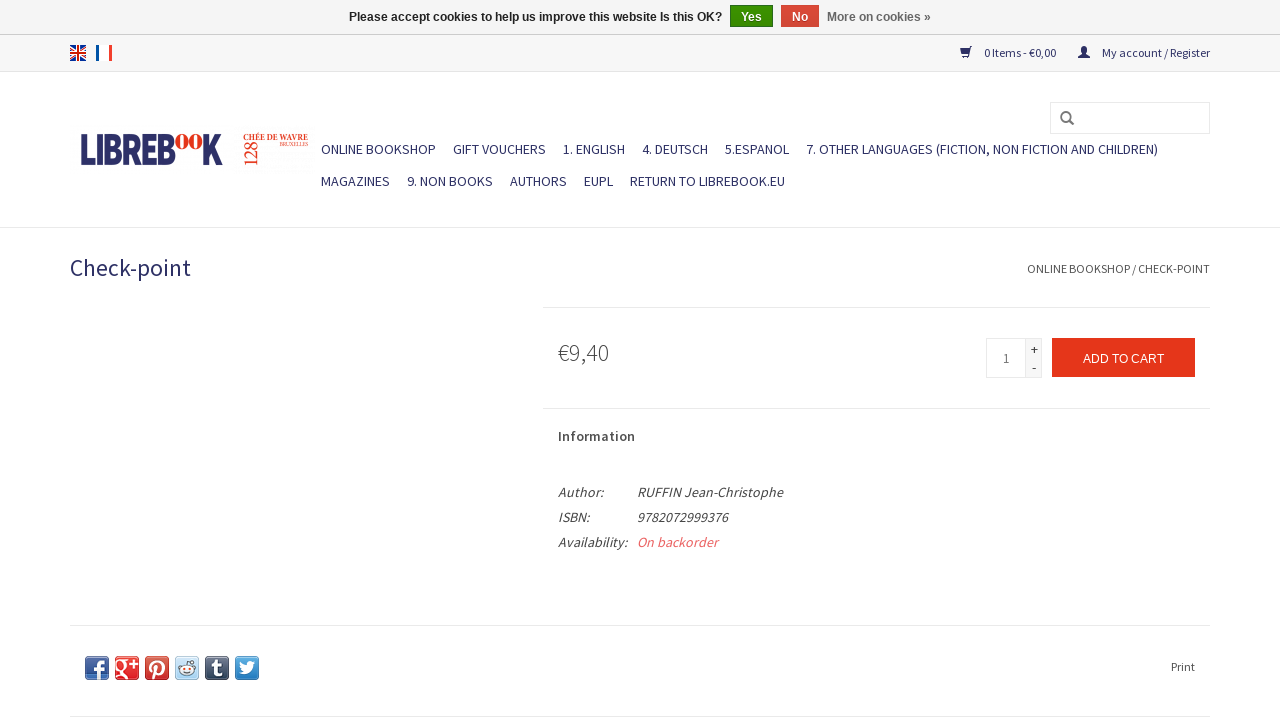

--- FILE ---
content_type: text/html;charset=utf-8
request_url: https://shop.librebook.eu/en/check-point.html
body_size: 5901
content:
<!DOCTYPE html>
<html lang="en">
<head>
	<meta charset="utf-8"/>
<!-- [START] 'blocks/head.rain' -->
<!--

  (c) 2008-2026 Lightspeed Netherlands B.V.
  http://www.lightspeedhq.com
  Generated: 30-01-2026 @ 07:34:18

-->
<link rel="canonical" href="https://shop.librebook.eu/en/check-point.html"/>
<link rel="alternate" href="https://shop.librebook.eu/en/index.rss" type="application/rss+xml" title="New books"/>
<link href="https://cdn.webshopapp.com/assets/cookielaw.css?2025-02-20" rel="stylesheet" type="text/css"/>
<meta name="robots" content="noodp,noydir"/>
<meta property="og:url" content="https://shop.librebook.eu/en/check-point.html?source=facebook"/>
<meta property="og:site_name" content="Librebook International Bookshop"/>
<meta property="og:title" content="Check-point"/>
<meta property="og:description" content="Librebook International Bookshop"/>
<!--[if lt IE 9]>
<script src="https://cdn.webshopapp.com/assets/html5shiv.js?2025-02-20"></script>
<![endif]-->
<!-- [END] 'blocks/head.rain' -->
	<title>Check-point - Librebook International Bookshop</title>
	<meta name="description" content="Librebook International Bookshop" />
	<meta name="keywords" content="Check-point" />
	<meta http-equiv="X-UA-Compatible" content="IE=edge,chrome=1">
	<meta name="viewport" content="width=device-width, initial-scale=1.0">
	<meta name="apple-mobile-web-app-capable" content="yes">
	<meta name="apple-mobile-web-app-status-bar-style" content="black">
	<meta property="fb:app_id" content="966242223397117"/>
	
	
	<link rel="shortcut icon" href="https://cdn.webshopapp.com/shops/239225/themes/140453/assets/favicon.ico?20210420144029" type="image/x-icon" />
	<link href='//fonts.googleapis.com/css?family=Source%20Sans%20Pro:400,300,600' rel='stylesheet' type='text/css'>
	<link href='//fonts.googleapis.com/css?family=Source%20Sans%20Pro:400,300,600' rel='stylesheet' type='text/css'>
	<link rel="shortcut icon" href="https://cdn.webshopapp.com/shops/239225/themes/140453/assets/favicon.ico?20210420144029" type="image/x-icon" />
	<link rel="stylesheet" href="https://cdn.webshopapp.com/shops/239225/themes/140453/assets/bootstrap-min.css?20231030150551" />
	<link rel="stylesheet" href="https://cdn.webshopapp.com/shops/239225/themes/140453/assets/style.css?20231030150551" />
	<link rel="stylesheet" href="https://cdn.webshopapp.com/shops/239225/themes/140453/assets/settings.css?20231030150551" />
	<link rel="stylesheet" href="https://cdn.webshopapp.com/assets/gui-2-0.css?2025-02-20" />
	<link rel="stylesheet" href="https://cdn.webshopapp.com/assets/gui-responsive-2-0.css?2025-02-20" />
	<link rel="stylesheet" href="https://cdn.webshopapp.com/shops/239225/themes/140453/assets/custom.css?20231030150551" />
	<link rel="stylesheet" href="https://cdn.webshopapp.com/shops/239225/themes/140453/assets/tk.css?20231030150551" />
		<link rel="stylesheet" href="https://cdn.webshopapp.com/shops/239225/themes/140453/assets/test.css?20231030150551" />
	<script src="https://cdn.webshopapp.com/assets/jquery-1-9-1.js?2025-02-20"></script>
	<script src="https://cdn.webshopapp.com/assets/jquery-ui-1-10-1.js?2025-02-20"></script>
	
	<script type="text/javascript" src="https://cdn.webshopapp.com/shops/239225/themes/140453/assets/global.js?20231030150551"></script>
	<script type="text/javascript" src="https://cdn.webshopapp.com/shops/239225/themes/140453/assets/bootstrap-min.js?20231030150551"></script>
	<script type="text/javascript" src="https://cdn.webshopapp.com/shops/239225/themes/140453/assets/jcarousel.js?20231030150551"></script>
	<script type="text/javascript" src="https://cdn.webshopapp.com/assets/gui.js?2025-02-20"></script>
	<script type="text/javascript" src="https://cdn.webshopapp.com/assets/gui-responsive-2-0.js?2025-02-20"></script>
	
	<script type="text/javascript" src="https://cdn.webshopapp.com/shops/239225/themes/140453/assets/share42.js?20231030150551"></script>
	
	<!--[if lt IE 9]>
	<link rel="stylesheet" href="https://cdn.webshopapp.com/shops/239225/themes/140453/assets/style-ie.css?20231030150551" />
	<![endif]-->
</head>
<body>
<header>
	<div class="topnav">
		<div class="container">
						<div class="left">
								<div class="languages">
					    

  <a class="flag en" title="English" lang="en" href="https://shop.librebook.eu/en/go/product/147445050">en</a>
  <a class="flag fr" title="Français" lang="fr" href="https://shop.librebook.eu/fr/go/product/147445050">fr</a>
				</div>
										</div>
				<div class="right">
			<a href="https://shop.librebook.eu/en/cart/" title="Cart" class="cart">
				<span class="glyphicon glyphicon-shopping-cart"></span>
				0 Items - €0,00
			</a>
			<a href="https://shop.librebook.eu/en/account/" title="My account" class="my-account">
				<span class="glyphicon glyphicon-user"></span>
								My account / Register
							</a>
		</div>
	</div>
</div>
<div class="navigation container">
	<div class="align">
		<ul class="burger">
			<img src="https://cdn.webshopapp.com/shops/239225/themes/140453/assets/hamburger.png?20231030150551" width="32" height="32" alt="Menu">
		</ul>
		
				<div class="vertical logo">
			<a href="https://shop.librebook.eu/en/" title="Librebook International Bookshop">
				<img src="https://cdn.webshopapp.com/shops/239225/themes/140453/assets/logo.png?20210420144029" alt="Librebook International Bookshop" />
			</a>
		</div>
				
		<nav class="nonbounce desktop vertical">
			<form action="https://shop.librebook.eu/en/search/" method="get" id="formSearch">
				<input type="text" name="q" autocomplete="off"  value=""/>
				<span onclick="$('#formSearch').submit();" title="Search" class="glyphicon glyphicon-search"></span>
			</form>
			<ul>
				<li class="item home ">
					<a class="itemLink" href="https://shop.librebook.eu/en/">ONLINE BOOKSHOP</a>
				</li>
												<li class="item">
					<a class="itemLink" href="https://shop.librebook.eu/en/gift-vouchers/" title="Gift vouchers">Gift vouchers</a>
									</li>
								<li class="item sub">
					<a class="itemLink" href="https://shop.librebook.eu/en/1-english/" title="1. ENGLISH">1. ENGLISH</a>
										<span class="glyphicon glyphicon-play"></span>
					<ul class="subnav">
												<li class="subitem">
							<a class="subitemLink" href="https://shop.librebook.eu/en/1-english/english-fiction/" title="English Fiction">English Fiction</a>
													</li>
												<li class="subitem">
							<a class="subitemLink" href="https://shop.librebook.eu/en/1-english/english-graphic-novels/" title="English Graphic Novels">English Graphic Novels</a>
													</li>
												<li class="subitem">
							<a class="subitemLink" href="https://shop.librebook.eu/en/1-english/english-non-fiction/" title="English Non-Fiction">English Non-Fiction</a>
														<ul class="subnav">
																<li class="subitem">
									<a class="subitemLink" href="https://shop.librebook.eu/en/1-english/english-non-fiction/politics-society/" title="Politics &amp; Society">Politics &amp; Society</a>
								</li>
																<li class="subitem">
									<a class="subitemLink" href="https://shop.librebook.eu/en/1-english/english-non-fiction/media-journalism/" title="Media &amp; Journalism">Media &amp; Journalism</a>
								</li>
																<li class="subitem">
									<a class="subitemLink" href="https://shop.librebook.eu/en/1-english/english-non-fiction/sciences-new-technologies/" title="Sciences &amp; New technologies">Sciences &amp; New technologies</a>
								</li>
																<li class="subitem">
									<a class="subitemLink" href="https://shop.librebook.eu/en/1-english/english-non-fiction/psychology-self-help-sexuality/" title="Psychology, self-help, sexuality">Psychology, self-help, sexuality</a>
								</li>
																<li class="subitem">
									<a class="subitemLink" href="https://shop.librebook.eu/en/1-english/english-non-fiction/cooking-drinking-wine-food/" title="Cooking &amp; drinking - Wine &amp; Food">Cooking &amp; drinking - Wine &amp; Food</a>
								</li>
																<li class="subitem">
									<a class="subitemLink" href="https://shop.librebook.eu/en/1-english/english-non-fiction/history-geopolitics-global/" title="History &amp; Geopolitics (global)">History &amp; Geopolitics (global)</a>
								</li>
																<li class="subitem">
									<a class="subitemLink" href="https://shop.librebook.eu/en/1-english/english-non-fiction/feminism-gender-lgbt-incl-memoirs/" title="Feminism, Gender &amp; LGBT+ (incl. memoirs)">Feminism, Gender &amp; LGBT+ (incl. memoirs)</a>
								</li>
																<li class="subitem">
									<a class="subitemLink" href="https://shop.librebook.eu/en/1-english/english-non-fiction/europe-history-geopolitics-economy-society-law-inc/" title="Europe (history, geopolitics, economy, society, law, including memoirs and travelling)">Europe (history, geopolitics, economy, society, law, including memoirs and travelling)</a>
								</li>
																<li class="subitem">
									<a class="subitemLink" href="https://shop.librebook.eu/en/1-english/english-non-fiction/ecology-climate-sustainability/" title="Ecology, climate, sustainability">Ecology, climate, sustainability</a>
								</li>
																<li class="subitem">
									<a class="subitemLink" href="https://shop.librebook.eu/en/1-english/english-non-fiction/reading-writing-translating/" title="Reading, writing, translating">Reading, writing, translating</a>
								</li>
																<li class="subitem">
									<a class="subitemLink" href="https://shop.librebook.eu/en/1-english/english-non-fiction/slow-travel-walking-nature/" title="Slow Travel &amp; Walking &amp; Nature">Slow Travel &amp; Walking &amp; Nature</a>
								</li>
																<li class="subitem">
									<a class="subitemLink" href="https://shop.librebook.eu/en/1-english/english-non-fiction/philosophy-contemporary-thought/" title="Philosophy &amp; Contemporary Thought">Philosophy &amp; Contemporary Thought</a>
								</li>
																<li class="subitem">
									<a class="subitemLink" href="https://shop.librebook.eu/en/1-english/english-non-fiction/biography-memoir/" title="Biography &amp; memoir">Biography &amp; memoir</a>
								</li>
																<li class="subitem">
									<a class="subitemLink" href="https://shop.librebook.eu/en/1-english/english-non-fiction/migration-multiculturalism-and-antiracism/" title="Migration, multiculturalism and antiracism">Migration, multiculturalism and antiracism</a>
								</li>
																<li class="subitem">
									<a class="subitemLink" href="https://shop.librebook.eu/en/1-english/english-non-fiction/economics/" title="Economics">Economics</a>
								</li>
																<li class="subitem">
									<a class="subitemLink" href="https://shop.librebook.eu/en/1-english/english-non-fiction/arts-music-photography-design/" title="Arts, Music, Photography, Design">Arts, Music, Photography, Design</a>
								</li>
															</ul>
													</li>
												<li class="subitem">
							<a class="subitemLink" href="https://shop.librebook.eu/en/1-english/english-children-yr/" title="English Children &amp; YR">English Children &amp; YR</a>
													</li>
												<li class="subitem">
							<a class="subitemLink" href="https://shop.librebook.eu/en/1-english/english-poetry/" title="English Poetry">English Poetry</a>
													</li>
												<li class="subitem">
							<a class="subitemLink" href="https://shop.librebook.eu/en/1-english/english-brussels-and-belgium-fiction-non-fiction/" title="English Brussels and Belgium (Fiction &amp; non-fiction)">English Brussels and Belgium (Fiction &amp; non-fiction)</a>
													</li>
											</ul>
									</li>
								<li class="item sub">
					<a class="itemLink" href="https://shop.librebook.eu/en/4-deutsch/" title="4. DEUTSCH">4. DEUTSCH</a>
										<span class="glyphicon glyphicon-play"></span>
					<ul class="subnav">
												<li class="subitem">
							<a class="subitemLink" href="https://shop.librebook.eu/en/4-deutsch/german-fiction/" title="German Fiction">German Fiction</a>
													</li>
												<li class="subitem">
							<a class="subitemLink" href="https://shop.librebook.eu/en/4-deutsch/german-graphic-novels/" title="German Graphic Novels">German Graphic Novels</a>
													</li>
												<li class="subitem">
							<a class="subitemLink" href="https://shop.librebook.eu/en/4-deutsch/german-non-fiction/" title="German Non-fiction">German Non-fiction</a>
													</li>
												<li class="subitem">
							<a class="subitemLink" href="https://shop.librebook.eu/en/4-deutsch/german-children-yr/" title="German Children &amp; YR">German Children &amp; YR</a>
													</li>
											</ul>
									</li>
								<li class="item sub">
					<a class="itemLink" href="https://shop.librebook.eu/en/5espanol/" title="5.ESPANOL">5.ESPANOL</a>
										<span class="glyphicon glyphicon-play"></span>
					<ul class="subnav">
												<li class="subitem">
							<a class="subitemLink" href="https://shop.librebook.eu/en/5espanol/spanish-fiction/" title="Spanish Fiction">Spanish Fiction</a>
													</li>
												<li class="subitem">
							<a class="subitemLink" href="https://shop.librebook.eu/en/5espanol/spanish-non-fiction/" title="Spanish Non-fiction">Spanish Non-fiction</a>
													</li>
												<li class="subitem">
							<a class="subitemLink" href="https://shop.librebook.eu/en/5espanol/spanish-children-yr/" title="Spanish Children &amp; YR">Spanish Children &amp; YR</a>
													</li>
												<li class="subitem">
							<a class="subitemLink" href="https://shop.librebook.eu/en/5espanol/spanish-graphic-novels/" title="Spanish Graphic Novels">Spanish Graphic Novels</a>
													</li>
											</ul>
									</li>
								<li class="item sub">
					<a class="itemLink" href="https://shop.librebook.eu/en/7-other-languages-fiction-non-fiction-and-children/" title="7. Other languages (fiction, non fiction and children)">7. Other languages (fiction, non fiction and children)</a>
										<span class="glyphicon glyphicon-play"></span>
					<ul class="subnav">
												<li class="subitem">
							<a class="subitemLink" href="https://shop.librebook.eu/en/7-other-languages-fiction-non-fiction-and-children/albanian/" title="Albanian">Albanian</a>
													</li>
												<li class="subitem">
							<a class="subitemLink" href="https://shop.librebook.eu/en/7-other-languages-fiction-non-fiction-and-children/bulgarian/" title="Bulgarian">Bulgarian</a>
													</li>
												<li class="subitem">
							<a class="subitemLink" href="https://shop.librebook.eu/en/7-other-languages-fiction-non-fiction-and-children/arabic/" title="Arabic">Arabic</a>
													</li>
												<li class="subitem">
							<a class="subitemLink" href="https://shop.librebook.eu/en/7-other-languages-fiction-non-fiction-and-children/russian/" title="Russian">Russian</a>
													</li>
												<li class="subitem">
							<a class="subitemLink" href="https://shop.librebook.eu/en/7-other-languages-fiction-non-fiction-and-children/ukrainian/" title="Ukrainian">Ukrainian</a>
													</li>
												<li class="subitem">
							<a class="subitemLink" href="https://shop.librebook.eu/en/7-other-languages-fiction-non-fiction-and-children/danish/" title="Danish">Danish</a>
													</li>
												<li class="subitem">
							<a class="subitemLink" href="https://shop.librebook.eu/en/7-other-languages-fiction-non-fiction-and-children/czech-slovak/" title="Czech &amp; Slovak">Czech &amp; Slovak</a>
														<ul class="subnav">
																<li class="subitem">
									<a class="subitemLink" href="https://shop.librebook.eu/en/7-other-languages-fiction-non-fiction-and-children/czech-slovak/czech/" title="Czech">Czech</a>
								</li>
																<li class="subitem">
									<a class="subitemLink" href="https://shop.librebook.eu/en/7-other-languages-fiction-non-fiction-and-children/czech-slovak/slovak/" title="Slovak">Slovak</a>
								</li>
															</ul>
													</li>
												<li class="subitem">
							<a class="subitemLink" href="https://shop.librebook.eu/en/7-other-languages-fiction-non-fiction-and-children/finnish/" title="Finnish">Finnish</a>
													</li>
												<li class="subitem">
							<a class="subitemLink" href="https://shop.librebook.eu/en/7-other-languages-fiction-non-fiction-and-children/estonian/" title="Estonian">Estonian</a>
													</li>
												<li class="subitem">
							<a class="subitemLink" href="https://shop.librebook.eu/en/7-other-languages-fiction-non-fiction-and-children/hungarian/" title="Hungarian">Hungarian</a>
													</li>
												<li class="subitem">
							<a class="subitemLink" href="https://shop.librebook.eu/en/7-other-languages-fiction-non-fiction-and-children/icelandic/" title="Icelandic">Icelandic</a>
													</li>
												<li class="subitem">
							<a class="subitemLink" href="https://shop.librebook.eu/en/7-other-languages-fiction-non-fiction-and-children/basque/" title="Basque">Basque</a>
													</li>
												<li class="subitem">
							<a class="subitemLink" href="https://shop.librebook.eu/en/7-other-languages-fiction-non-fiction-and-children/catalan/" title="Catalan">Catalan</a>
													</li>
												<li class="subitem">
							<a class="subitemLink" href="https://shop.librebook.eu/en/7-other-languages-fiction-non-fiction-and-children/galician/" title="Galician">Galician</a>
													</li>
												<li class="subitem">
							<a class="subitemLink" href="https://shop.librebook.eu/en/7-other-languages-fiction-non-fiction-and-children/maltese/" title="Maltese">Maltese</a>
													</li>
												<li class="subitem">
							<a class="subitemLink" href="https://shop.librebook.eu/en/7-other-languages-fiction-non-fiction-and-children/latvian/" title="Latvian">Latvian</a>
													</li>
												<li class="subitem">
							<a class="subitemLink" href="https://shop.librebook.eu/en/7-other-languages-fiction-non-fiction-and-children/lithuanian/" title="Lithuanian">Lithuanian</a>
													</li>
												<li class="subitem">
							<a class="subitemLink" href="https://shop.librebook.eu/en/7-other-languages-fiction-non-fiction-and-children/luxemburgish/" title="Luxemburgish">Luxemburgish</a>
													</li>
												<li class="subitem">
							<a class="subitemLink" href="https://shop.librebook.eu/en/7-other-languages-fiction-non-fiction-and-children/macedonian/" title="Macedonian">Macedonian</a>
													</li>
												<li class="subitem">
							<a class="subitemLink" href="https://shop.librebook.eu/en/7-other-languages-fiction-non-fiction-and-children/serbian-bosnian-croatian-montenegrin/" title="Serbian-Bosnian-Croatian-Montenegrin">Serbian-Bosnian-Croatian-Montenegrin</a>
														<ul class="subnav">
																<li class="subitem">
									<a class="subitemLink" href="https://shop.librebook.eu/en/7-other-languages-fiction-non-fiction-and-children/serbian-bosnian-croatian-montenegrin/serbian/" title="Serbian">Serbian</a>
								</li>
																<li class="subitem">
									<a class="subitemLink" href="https://shop.librebook.eu/en/7-other-languages-fiction-non-fiction-and-children/serbian-bosnian-croatian-montenegrin/croatian/" title="Croatian">Croatian</a>
								</li>
																<li class="subitem">
									<a class="subitemLink" href="https://shop.librebook.eu/en/7-other-languages-fiction-non-fiction-and-children/serbian-bosnian-croatian-montenegrin/bosnian/" title="Bosnian">Bosnian</a>
								</li>
																<li class="subitem">
									<a class="subitemLink" href="https://shop.librebook.eu/en/7-other-languages-fiction-non-fiction-and-children/serbian-bosnian-croatian-montenegrin/montenegrin/" title="Montenegrin">Montenegrin</a>
								</li>
															</ul>
													</li>
												<li class="subitem">
							<a class="subitemLink" href="https://shop.librebook.eu/en/7-other-languages-fiction-non-fiction-and-children/slovenian/" title="Slovenian">Slovenian</a>
													</li>
												<li class="subitem">
							<a class="subitemLink" href="https://shop.librebook.eu/en/7-other-languages-fiction-non-fiction-and-children/swedish/" title="Swedish">Swedish</a>
													</li>
												<li class="subitem">
							<a class="subitemLink" href="https://shop.librebook.eu/en/7-other-languages-fiction-non-fiction-and-children/turkish/" title="Turkish">Turkish</a>
													</li>
												<li class="subitem">
							<a class="subitemLink" href="https://shop.librebook.eu/en/7-other-languages-fiction-non-fiction-and-children/greek/" title="Greek">Greek</a>
														<ul class="subnav">
																<li class="subitem">
									<a class="subitemLink" href="https://shop.librebook.eu/en/7-other-languages-fiction-non-fiction-and-children/greek/greek-poetry/" title="Greek Poetry">Greek Poetry</a>
								</li>
															</ul>
													</li>
												<li class="subitem">
							<a class="subitemLink" href="https://shop.librebook.eu/en/7-other-languages-fiction-non-fiction-and-children/norwegian/" title="Norwegian">Norwegian</a>
													</li>
												<li class="subitem">
							<a class="subitemLink" href="https://shop.librebook.eu/en/7-other-languages-fiction-non-fiction-and-children/romanian/" title="Romanian">Romanian</a>
														<ul class="subnav">
																<li class="subitem">
									<a class="subitemLink" href="https://shop.librebook.eu/en/7-other-languages-fiction-non-fiction-and-children/romanian/romanian-children-yr/" title="Romanian Children &amp; YR">Romanian Children &amp; YR</a>
								</li>
															</ul>
													</li>
												<li class="subitem">
							<a class="subitemLink" href="https://shop.librebook.eu/en/7-other-languages-fiction-non-fiction-and-children/polish/" title="Polish">Polish</a>
													</li>
												<li class="subitem">
							<a class="subitemLink" href="https://shop.librebook.eu/en/7-other-languages-fiction-non-fiction-and-children/dutch/" title="Dutch">Dutch</a>
														<ul class="subnav">
																<li class="subitem">
									<a class="subitemLink" href="https://shop.librebook.eu/en/7-other-languages-fiction-non-fiction-and-children/dutch/dutch-children-yr/" title="Dutch Children &amp; YR">Dutch Children &amp; YR</a>
								</li>
																<li class="subitem">
									<a class="subitemLink" href="https://shop.librebook.eu/en/7-other-languages-fiction-non-fiction-and-children/dutch/dutch-poetry/" title="Dutch Poetry">Dutch Poetry</a>
								</li>
																<li class="subitem">
									<a class="subitemLink" href="https://shop.librebook.eu/en/7-other-languages-fiction-non-fiction-and-children/dutch/brussels-and-belgium-flemish-fiction-non-fiction-i/" title="Brussels and Belgium (Flemish Fiction &amp; non-fiction in Dutch)">Brussels and Belgium (Flemish Fiction &amp; non-fiction in Dutch)</a>
								</li>
															</ul>
													</li>
												<li class="subitem">
							<a class="subitemLink" href="https://shop.librebook.eu/en/7-other-languages-fiction-non-fiction-and-children/1bi-multilingual-dictionaries/" title="1.Bi-multilingual &amp; Dictionaries">1.Bi-multilingual &amp; Dictionaries</a>
													</li>
												<li class="subitem">
							<a class="subitemLink" href="https://shop.librebook.eu/en/7-other-languages-fiction-non-fiction-and-children/portuguese/" title="Portuguese">Portuguese</a>
														<ul class="subnav">
																<li class="subitem">
									<a class="subitemLink" href="https://shop.librebook.eu/en/7-other-languages-fiction-non-fiction-and-children/portuguese/portuguese-children-yr/" title="Portuguese Children &amp; YR">Portuguese Children &amp; YR</a>
								</li>
															</ul>
													</li>
											</ul>
									</li>
								<li class="item">
					<a class="itemLink" href="https://shop.librebook.eu/en/magazines/" title="Magazines">Magazines</a>
									</li>
								<li class="item sub">
					<a class="itemLink" href="https://shop.librebook.eu/en/9-non-books/" title="9. NON BOOKS">9. NON BOOKS</a>
										<span class="glyphicon glyphicon-play"></span>
					<ul class="subnav">
												<li class="subitem">
							<a class="subitemLink" href="https://shop.librebook.eu/en/" title=""></a>
													</li>
												<li class="subitem">
							<a class="subitemLink" href="https://shop.librebook.eu/en/" title=""></a>
													</li>
												<li class="subitem">
							<a class="subitemLink" href="https://shop.librebook.eu/en/" title=""></a>
													</li>
												<li class="subitem">
							<a class="subitemLink" href="https://shop.librebook.eu/en/" title=""></a>
													</li>
												<li class="subitem">
							<a class="subitemLink" href="https://shop.librebook.eu/en/" title=""></a>
													</li>
												<li class="subitem">
							<a class="subitemLink" href="https://shop.librebook.eu/en/" title=""></a>
													</li>
												<li class="subitem">
							<a class="subitemLink" href="https://shop.librebook.eu/en/9-non-books/wine-and-drinks-food/" title="Wine and drinks / Food">Wine and drinks / Food</a>
														<ul class="subnav">
																<li class="subitem">
									<a class="subitemLink" href="https://shop.librebook.eu/en/9-non-books/wine-and-drinks-food/wine/" title="Wine">Wine</a>
								</li>
																<li class="subitem">
									<a class="subitemLink" href="https://shop.librebook.eu/en/9-non-books/wine-and-drinks-food/beer/" title="Beer">Beer</a>
								</li>
															</ul>
													</li>
												<li class="subitem">
							<a class="subitemLink" href="https://shop.librebook.eu/en/" title=""></a>
													</li>
											</ul>
									</li>
																				<li class="footerbrands item"><a class="itemLink" href="https://shop.librebook.eu/en/brands/" title="Authors">Authors</a></li>
												<li class="item">
					<a class="itemLink" href="https://shop.librebook.eu/en/tags/eupl/">EUPL</a>
				</li>
				<!-- code added by Juka.be -->
				<li class="item home">
					<a class="itemLink" href="http://librebook.eu/en/">Return to Librebook.eu</a>
				</li>
				<!-- End code Juka.be -->
						</ul>
		<span class="glyphicon glyphicon-remove"></span>
	</nav>
</div>
</div>
		</header>

<div class="wrapper">
<div class="container content">
		<div itemscope itemtype="http://schema.org/Product">
	<div class="page-title row">
				<div class="col-sm-6 col-md-6">
			<h1 class="product-page" itemprop="name" content="Check-point"> 				Check-point </h1>
					</div>
		<div class="col-sm-6 col-md-6 breadcrumbs text-right">
			<a href="https://shop.librebook.eu/en/" title="ONLINE BOOKSHOP">ONLINE BOOKSHOP</a>
			
						/ <a href="https://shop.librebook.eu/en/check-point.html">Check-point</a>
					</div>
	</div>
	<div class="product-wrap row">
		<div class="product-img col-sm-4 col-md-4">
			<div class="zoombox tk-zoombox">
				<div class="images">
										
									</div>
				
				<div class="thumbs row">
									</div>
			</div>
		</div>
		
		<div itemprop="offers" itemscope itemtype="http://schema.org/Offer" class="product-info col-sm-8 col-md-7 col-md-offset-1">
			<meta itemprop="price" content="9.40" />
			<meta itemprop="priceCurrency" content="EUR" />
			<meta itemprop="itemCondition" itemtype="http://schema.org/OfferItemCondition" content="http://schema.org/NewCondition"/>
						<meta itemprop="availability" content="" />
						
			<form action="https://shop.librebook.eu/en/cart/add/291048112/" id=
					"product_configure_form" method="post">
						<input type="hidden" name="bundle_id" id="product_configure_bundle_id" value="">
						<div class="product-price row">
				<div class="price-wrap col-xs-5 col-md-5">
										<span class="price" style="line-height: 30px;">€9,40
														
				</div>
				<div class="cart col-xs-7 col-md-7">
					<div class="cart">
												<input type="text" name="quantity" value="1" />
						<div class="change">
							<a href="javascript:;" onclick="updateQuantity('up');" class="up">+</a>
							<a href="javascript:;" onclick="updateQuantity('down');" class="down">-</a>
						</div>
						<a href="javascript:;" onclick="$('#product_configure_form').submit();" class="btn glyphicon glyphicon-shopping-cart" title="Add to cart" >
						<span>Add to cart</span>
					</a>
									</div>
			</div>
		</div>
	</form>
	
	<div class="product-tabs row">
		<div class="tabs">
			<ul>
				<li class="active col-2 information"><a rel="info" href="#">Information</a></li>
											</ul>
		</div>
		<div class="tabsPages">
			<div class="page info active">
				<table class="details">
										<tr class="articlenumber">
						<td>Author:</td>
						<td>RUFFIN Jean-Christophe</td>
					</tr>
															<tr class="articlenumber">
						<td>ISBN:</td>
						<td>9782072999376</td>
					</tr>
																														
										<tr class="availability">
						<td>Availability:</td>
												<td><span class="out-of-stock">On backorder</span></td>
											</tr>
										
									
				</table>
				
				
								<div class="clearfix"></div>
				
				
				
							</div>
						
			<div class="page reviews">
												
				<div class="bottom">
					<div class="right">
						<a href="https://shop.librebook.eu/en/account/review/147445050/">Add your review</a>
					</div>
					<span>0</span> stars based on <span>0</span> reviews
				</div>
			</div>
		</div>
	</div>
</div>
		</div>
<div class="product-actions row">
<div class="social-media col-xs-12 col-md-4">
	<div class="share42init"></div>
</div>
<div class="col-md-7 col-xs-12 col-md-offset-1 ">
	<div class="tags-actions row">
		<div class="tags col-xs-12 col-md-4">
								</div>
		<div class="actions col-xs-12 col-md-8 text-right">
			<a href="#" onclick="window.print(); return false;" title="Print">
				Print
			</a>
		</div>
	</div>
</div>
</div>
		
				
		
				</div>
		
		
<script src="https://cdn.webshopapp.com/shops/239225/themes/140453/assets/jquery-zoom-min.js?20231030150551" type="text/javascript"></script>
<script type="text/javascript">
function updateQuantity(way){
	var quantity = parseInt($('.cart input').val());
	
	if (way == 'up'){
		if (quantity < 10000){
			quantity++;
		} else {
			quantity = 10000;
		}
	} else {
		if (quantity > 1){
			quantity--;
		} else {
			quantity = 1;
		}
	}
	
	$('.cart input').val(quantity);
}
</script></div>

<footer>
<hr class="full-width" />
<div class="container">
	<div class="social row">
				<div class="newsletter col-xs-12 col-sm-7 col-md-7">
			<span class="title">Sign up for our newsletter:</span>
			<form id="formNewsletter" action="https://shop.librebook.eu/en/account/newsletter/" method="post">
				<input type="hidden" name="key" value="0aae968f11bce7fb6bee4742e93eafd2" />
				<input type="text" name="email" id="formNewsletterEmail" value="" placeholder="E-mail"/>
				<a class="btn glyphicon glyphicon-send" href="#" onclick="$('#formNewsletter').submit(); return false;" title="Subscribe" ><span>Subscribe</span></a>
		</form>
	</div>
		
		<div class="social-media col-xs-12 col-md-12  col-sm-5 col-md-5 text-right">
		<div class="inline-block relative">
			<a href="https://www.facebook.com/librebook.eu/" class="social-icon facebook" target="_blank"></a>																					
					</div>
	</div>
	</div>
<hr class="full-width" />
<div class="links row">
	<div class="col-xs-12 col-sm-3 col-md-3">
		<label class="footercollapse" for="_1">
			<strong>Customer service</strong>
			<span class="glyphicon glyphicon-chevron-down hidden-sm hidden-md hidden-lg"></span></label>
		<input class="footercollapse_input hidden-md hidden-lg hidden-sm" id="_1" type="checkbox">
		<div class="list">
			
			<ul class="no-underline no-list-style">
								<li><a href="https://shop.librebook.eu/en/service/general-terms-conditions/" title="General Conditions" >General Conditions</a>
			</li>
					</ul>
	</div>

</div>


<div class="col-xs-12 col-sm-3 col-md-3">
	<label class="footercollapse" for="_2">
		<strong>Books</strong>
		<span class="glyphicon glyphicon-chevron-down hidden-sm hidden-md hidden-lg"></span></label>
	<input class="footercollapse_input hidden-md hidden-lg hidden-sm" id="_2" type="checkbox">
	<div class="list">
		<ul>
			<li><a href="https://shop.librebook.eu/en/collection/" title="All books">All books</a></li>
			<li><a href="https://shop.librebook.eu/en/collection/?sort=newest" title="New books">New books</a></li>
			<li><a href="https://shop.librebook.eu/en/collection/offers/" title="Offers">Offers</a></li>
			<li><a href="https://shop.librebook.eu/en/brands/" title="Authors">Authors</a></li>			<li><a href="https://shop.librebook.eu/en/tags/" title="Tags">Tags</a></li>			<li><a href="https://shop.librebook.eu/en/index.rss" title="RSS feed">RSS feed</a></li>
		</ul>
	</div>
</div>

<div class="col-xs-12 col-sm-3 col-md-3">
	<label class="footercollapse" for="_3">
		<strong>
						My account
					</strong>
		<span class="glyphicon glyphicon-chevron-down hidden-sm hidden-md hidden-lg"></span></label>
	<input class="footercollapse_input hidden-md hidden-lg hidden-sm" id="_3" type="checkbox">
	<div class="list">
		
		
		<ul>
						<li><a href="https://shop.librebook.eu/en/account/" title="Register">Register</a></li>
						<li><a href="https://shop.librebook.eu/en/account/orders/" title="My orders">My orders</a></li>
						<li><a href="https://shop.librebook.eu/en/account/wishlist/" title="My wishlist">My wishlist</a></li>
					</ul>
	</div>
</div>
<div class="col-xs-12 col-sm-3 col-md-3">
	<label class="footercollapse" for="_4">
		<strong>Librebook International Bookshop </strong>
		<span class="glyphicon glyphicon-chevron-down hidden-sm hidden-md hidden-lg"></span></label>
	<input class="footercollapse_input hidden-md hidden-lg hidden-sm" id="_4" type="checkbox">
	<div class="list">
		
		
		
		<span class="contact-description">European Bookshop & Cultural Café</span>				<div class="contact">
			<span class="glyphicon glyphicon-earphone"></span>
			+32 2 808 74 40
		</div>
						<div class="contact">
			<span class="glyphicon glyphicon-envelope"></span>
			<a href="/cdn-cgi/l/email-protection#d5bcbbb3ba95b9bcb7a7b0b7bababefbb0a0" title="Email"><span class="__cf_email__" data-cfemail="026b6c646d426e6b607067606d6d692c6777">[email&#160;protected]</span></a>
		</div>
			</div>
	
			</div>
		</div>
<hr class="full-width" />
		</div>
<div class="copyright-payment">
<div class="container">
	<div class="row">
		<div class="copyright col-md-6">
			© Copyright 2026 Librebook International Bookshop
				</div>
	<div class="payments col-md-6 text-right">
				<a href="https://shop.librebook.eu/en/service/payment-methods/" title="Payment methods">
			<img src="https://cdn.webshopapp.com/assets/icon-payment-visa.png?2025-02-20" alt="Visa" />
		</a>
				<a href="https://shop.librebook.eu/en/service/payment-methods/" title="Payment methods">
			<img src="https://cdn.webshopapp.com/assets/icon-payment-mistercash.png?2025-02-20" alt="Bancontact" />
		</a>
				<a href="https://shop.librebook.eu/en/service/payment-methods/" title="Payment methods">
			<img src="https://cdn.webshopapp.com/assets/icon-payment-maestro.png?2025-02-20" alt="Maestro" />
		</a>
				<a href="https://shop.librebook.eu/en/service/payment-methods/" title="Payment methods">
			<img src="https://cdn.webshopapp.com/assets/icon-payment-belfius.png?2025-02-20" alt="Belfius" />
		</a>
			</div>
</div>
</div>
		</div>
		</footer>
		</div>
		<!-- [START] 'blocks/body.rain' -->
<script data-cfasync="false" src="/cdn-cgi/scripts/5c5dd728/cloudflare-static/email-decode.min.js"></script><script>
(function () {
  var s = document.createElement('script');
  s.type = 'text/javascript';
  s.async = true;
  s.src = 'https://shop.librebook.eu/en/services/stats/pageview.js?product=147445050&hash=f7e8';
  ( document.getElementsByTagName('head')[0] || document.getElementsByTagName('body')[0] ).appendChild(s);
})();
</script>
  <div class="wsa-cookielaw">
            Please accept cookies to help us improve this website Is this OK?
      <a href="https://shop.librebook.eu/en/cookielaw/optIn/" class="wsa-cookielaw-button wsa-cookielaw-button-green" rel="nofollow" title="Yes">Yes</a>
      <a href="https://shop.librebook.eu/en/cookielaw/optOut/" class="wsa-cookielaw-button wsa-cookielaw-button-red" rel="nofollow" title="No">No</a>
      <a href="https://shop.librebook.eu/en/service/privacy-policy/" class="wsa-cookielaw-link" rel="nofollow" title="More on cookies">More on cookies &raquo;</a>
      </div>
<!-- [END] 'blocks/body.rain' -->
				</body>
		</html>

--- FILE ---
content_type: text/javascript;charset=utf-8
request_url: https://shop.librebook.eu/en/services/stats/pageview.js?product=147445050&hash=f7e8
body_size: -413
content:
// SEOshop 30-01-2026 07:34:20